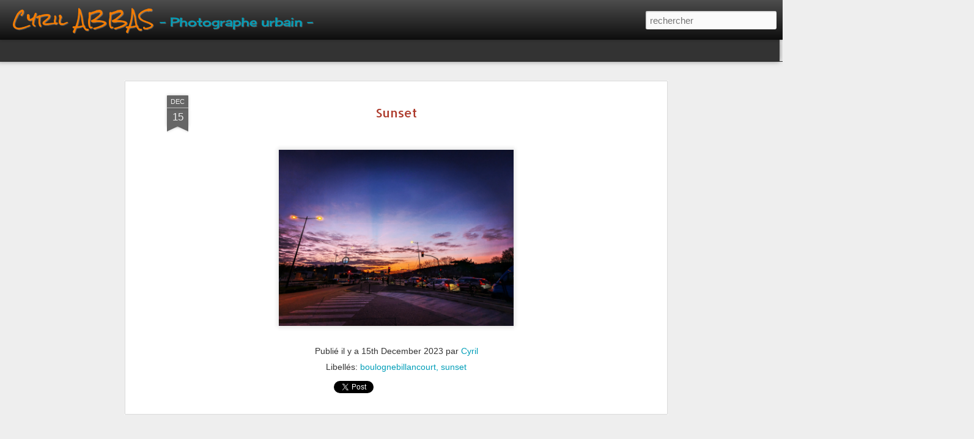

--- FILE ---
content_type: text/html; charset=UTF-8
request_url: https://www.cyrilabbas.com/2023/12/sunset.html
body_size: 5418
content:
<!DOCTYPE html>
<html class='v2' dir='ltr' lang='fr'>
<head>
<link href='https://www.blogger.com/static/v1/widgets/335934321-css_bundle_v2.css' rel='stylesheet' type='text/css'/>
<meta content='text/html; charset=UTF-8' http-equiv='Content-Type'/>
<meta content='blogger' name='generator'/>
<link href='https://www.cyrilabbas.com/favicon.ico' rel='icon' type='image/x-icon'/>
<link href='https://www.cyrilabbas.com/2023/12/sunset.html' rel='canonical'/>
<link rel="alternate" type="application/atom+xml" title="Cyril ABBAS - Atom" href="https://www.cyrilabbas.com/feeds/posts/default" />
<link rel="alternate" type="application/rss+xml" title="Cyril ABBAS - RSS" href="https://www.cyrilabbas.com/feeds/posts/default?alt=rss" />
<link rel="service.post" type="application/atom+xml" title="Cyril ABBAS - Atom" href="https://www.blogger.com/feeds/2436532302872021736/posts/default" />

<link rel="alternate" type="application/atom+xml" title="Cyril ABBAS - Atom" href="https://www.cyrilabbas.com/feeds/8408739158935804848/comments/default" />
<!--Can't find substitution for tag [blog.ieCssRetrofitLinks]-->
<link href='https://blogger.googleusercontent.com/img/a/AVvXsEg8IZsTtXZKnN_O5YHsPZdJcQXL69TOfLW7SCKPe314sx2r6vigMEYBHj8RBRjgnpPC1WL3wJL4-4l1Zc_whs3AuE3uqiEkAU5dsJ0ZXxWVaPTZ16V6SYpQPeKHt3bPv0Y9D931THfX1RrPw4jmb4qUhh3t_2zDNeIkMT9UBJj1zOAiEGDokVU-WlD6L2gt' rel='image_src'/>
<meta content='https://www.cyrilabbas.com/2023/12/sunset.html' property='og:url'/>
<meta content='Sunset ' property='og:title'/>
<meta content='Découvrez mon portfolio qui vous invite à découvrir la beauté et l&#39;énergie des environnements urbains.' property='og:description'/>
<meta content='https://blogger.googleusercontent.com/img/a/AVvXsEg8IZsTtXZKnN_O5YHsPZdJcQXL69TOfLW7SCKPe314sx2r6vigMEYBHj8RBRjgnpPC1WL3wJL4-4l1Zc_whs3AuE3uqiEkAU5dsJ0ZXxWVaPTZ16V6SYpQPeKHt3bPv0Y9D931THfX1RrPw4jmb4qUhh3t_2zDNeIkMT9UBJj1zOAiEGDokVU-WlD6L2gt=w1200-h630-p-k-no-nu' property='og:image'/>
<title>Cyril ABBAS: Sunset </title>
<meta content='!' name='fragment'/>
<meta content='dynamic' name='blogger-template'/>
<meta content='IE=9,chrome=1' http-equiv='X-UA-Compatible'/>
<meta content='initial-scale=1.0, maximum-scale=1.0, user-scalable=no, width=device-width' name='viewport'/>
<style type='text/css'>@font-face{font-family:'Allerta';font-style:normal;font-weight:400;font-display:swap;src:url(//fonts.gstatic.com/s/allerta/v19/TwMO-IAHRlkbx940YnYXSCiN9uc.woff2)format('woff2');unicode-range:U+0000-00FF,U+0131,U+0152-0153,U+02BB-02BC,U+02C6,U+02DA,U+02DC,U+0304,U+0308,U+0329,U+2000-206F,U+20AC,U+2122,U+2191,U+2193,U+2212,U+2215,U+FEFF,U+FFFD;}@font-face{font-family:'Cherry Cream Soda';font-style:normal;font-weight:400;font-display:swap;src:url(//fonts.gstatic.com/s/cherrycreamsoda/v21/UMBIrOxBrW6w2FFyi9paG0fdVdRciQd9A98ZD47H.woff2)format('woff2');unicode-range:U+0000-00FF,U+0131,U+0152-0153,U+02BB-02BC,U+02C6,U+02DA,U+02DC,U+0304,U+0308,U+0329,U+2000-206F,U+20AC,U+2122,U+2191,U+2193,U+2212,U+2215,U+FEFF,U+FFFD;}@font-face{font-family:'Rock Salt';font-style:normal;font-weight:400;font-display:swap;src:url(//fonts.gstatic.com/s/rocksalt/v24/MwQ0bhv11fWD6QsAVOZrt0M6p7NGrQ.woff2)format('woff2');unicode-range:U+0000-00FF,U+0131,U+0152-0153,U+02BB-02BC,U+02C6,U+02DA,U+02DC,U+0304,U+0308,U+0329,U+2000-206F,U+20AC,U+2122,U+2191,U+2193,U+2212,U+2215,U+FEFF,U+FFFD;}</style>
<style id='page-skin-1' type='text/css'><!--
/*-----------------------------------------------
Blogger Template Style
Name: Dynamic Views
----------------------------------------------- */
/* Variable definitions
====================
<Variable name="keycolor" description="Main Color" type="color" default="#ffffff"
variants="#2b256f,#00b2b4,#4ba976,#696f00,#b38f00,#f07300,#d0422c,#f37a86,#7b5341"/>
<Group description="Page">
<Variable name="page.text.font" description="Font" type="font"
default="'Helvetica Neue Light', HelveticaNeue-Light, 'Helvetica Neue', Helvetica, Arial, sans-serif"/>
<Variable name="page.text.color" description="Text Color" type="color"
default="#333333" variants="#333333"/>
<Variable name="body.background.color" description="Background Color" type="color"
default="#EEEEEE"
variants="#dfdfea,#d9f4f4,#e4f2eb,#e9ead9,#f4eed9,#fdead9,#f8e3e0,#fdebed,#ebe5e3"/>
</Group>
<Variable name="body.background" description="Body Background" type="background"
color="#EEEEEE" default="$(color) none repeat scroll top left"/>
<Group description="Header">
<Variable name="header.background.color" description="Background Color" type="color"
default="#F3F3F3" variants="#F3F3F3"/>
</Group>
<Group description="Header Bar">
<Variable name="primary.color" description="Background Color" type="color"
default="#333333" variants="#2b256f,#00b2b4,#4ba976,#696f00,#b38f00,#f07300,#d0422c,#f37a86,#7b5341"/>
<Variable name="menu.font" description="Font" type="font"
default="'Helvetica Neue Light', HelveticaNeue-Light, 'Helvetica Neue', Helvetica, Arial, sans-serif"/>
<Variable name="menu.text.color" description="Text Color" type="color"
default="#FFFFFF" variants="#FFFFFF"/>
</Group>
<Group description="Links">
<Variable name="link.font" description="Link Text" type="font"
default="'Helvetica Neue Light', HelveticaNeue-Light, 'Helvetica Neue', Helvetica, Arial, sans-serif"/>
<Variable name="link.color" description="Link Color" type="color"
default="#009EB8"
variants="#2b256f,#00b2b4,#4ba976,#696f00,#b38f00,#f07300,#d0422c,#f37a86,#7b5341"/>
<Variable name="link.hover.color" description="Link Hover Color" type="color"
default="#009EB8"
variants="#2b256f,#00b2b4,#4ba976,#696f00,#b38f00,#f07300,#d0422c,#f37a86,#7b5341"/>
<Variable name="link.visited.color" description="Link Visited Color" type="color"
default="#009EB8"
variants="#2b256f,#00b2b4,#4ba976,#696f00,#b38f00,#f07300,#d0422c,#f37a86,#7b5341"/>
</Group>
<Group description="Blog Title">
<Variable name="blog.title.font" description="Font" type="font"
default="'Helvetica Neue Light', HelveticaNeue-Light, 'Helvetica Neue', Helvetica, Arial, sans-serif"/>
<Variable name="blog.title.color" description="Color" type="color"
default="#555555" variants="#555555"/>
</Group>
<Group description="Blog Description">
<Variable name="blog.description.font" description="Font" type="font"
default="'Helvetica Neue Light', HelveticaNeue-Light, 'Helvetica Neue', Helvetica, Arial, sans-serif"/>
<Variable name="blog.description.color" description="Color" type="color"
default="#555555" variants="#555555"/>
</Group>
<Group description="Post Title">
<Variable name="post.title.font" description="Font" type="font"
default="'Helvetica Neue Light', HelveticaNeue-Light, 'Helvetica Neue', Helvetica, Arial, sans-serif"/>
<Variable name="post.title.color" description="Color" type="color"
default="#333333" variants="#333333"/>
</Group>
<Group description="Date Ribbon">
<Variable name="ribbon.color" description="Color" type="color"
default="#666666" variants="#2b256f,#00b2b4,#4ba976,#696f00,#b38f00,#f07300,#d0422c,#f37a86,#7b5341"/>
<Variable name="ribbon.hover.color" description="Hover Color" type="color"
default="#AD3A2B" variants="#AD3A2B"/>
</Group>
<Variable name="blitzview" description="Initial view type" type="string" default="sidebar"/>
*/
/* BEGIN CUT */
{
"font:Text": "'Helvetica Neue Light', HelveticaNeue-Light, 'Helvetica Neue', Helvetica, Arial, sans-serif",
"color:Text": "#333333",
"image:Background": "#EEEEEE none repeat scroll top left",
"color:Background": "#EEEEEE",
"color:Header Background": "#000000",
"color:Primary": "#333333",
"color:Menu Text": "#FFFFFF",
"font:Menu": "'Helvetica Neue Light', HelveticaNeue-Light, 'Helvetica Neue', Helvetica, Arial, sans-serif",
"font:Link": "'Helvetica Neue Light', HelveticaNeue-Light, 'Helvetica Neue', Helvetica, Arial, sans-serif",
"color:Link": "#009EB8",
"color:Link Visited": "#009EB8",
"color:Link Hover": "#009EB8",
"font:Blog Title": "normal normal 100% Rock Salt",
"color:Blog Title": "#F57C00",
"font:Blog Description": "normal normal 100% Cherry Cream Soda",
"color:Blog Description": "#009eb8",
"font:Post Title": "normal normal 100% Allerta",
"color:Post Title": "#ad3a2b",
"color:Ribbon": "#666666",
"color:Ribbon Hover": "#AD3A2B",
"view": "flipcard"
}
/* END CUT */
#header
.tabs li, .ss{
margin-left:0px !important;
padding-left: 10px !important;
padding-right: 5px !important;
border-left: 1px solid white;
}
.menu {
display: none;
}
.header-drawer
{
margin-left: -5px !important;
}
#pages:before{
border-left: 0px !important;
}
.overlay .title, .ss{
height: 110px !important;
max-height: 110px !important;
}
#header
.tabs li, .ss{
margin-left:0px !important;
padding-left: 10px !important;
padding-right: 5px !important;
border-left: 1px solid white;
}
.menu {
display: none;
}
.header-drawer
{
margin-left: -5px !important;
}
#pages:before{
border-left: 0px !important;
}
.overlay .title, .ss{
height: 110px !important;
max-height: 110px !important;
}
--></style>
<style id='template-skin-1' type='text/css'><!--
body {
min-width: 960px;
}
.column-center-outer {
margin-top: 46px;
}
.content-outer, .content-fauxcolumn-outer, .region-inner {
min-width: 960px;
max-width: 960px;
_width: 960px;
}
.main-inner .columns {
padding-left: 0;
padding-right: 310px;
}
.main-inner .fauxcolumn-center-outer {
left: 0;
right: 310px;
/* IE6 does not respect left and right together */
_width: expression(this.parentNode.offsetWidth -
parseInt("0") -
parseInt("310px") + 'px');
}
.main-inner .fauxcolumn-left-outer {
width: 0;
}
.main-inner .fauxcolumn-right-outer {
width: 310px;
}
.main-inner .column-left-outer {
width: 0;
right: 100%;
margin-left: -0;
}
.main-inner .column-right-outer {
width: 310px;
margin-right: -310px;
}
#layout {
min-width: 0;
}
#layout .content-outer {
min-width: 0;
width: 800px;
}
#layout .region-inner {
min-width: 0;
width: auto;
}
--></style>
<script src='//www.blogblog.com/dynamicviews/00d9e3c56f0dbcee/js/common.js' type='text/javascript'></script>
<script src='//www.blogblog.com/dynamicviews/00d9e3c56f0dbcee/js/languages/lang__fr.js' type='text/javascript'></script>
<script src='//www.blogblog.com/dynamicviews/00d9e3c56f0dbcee/js/flipcard.js' type='text/javascript'></script>
<script src='//www.blogblog.com/dynamicviews/4224c15c4e7c9321/js/comments.js'></script>
<link href='https://www.blogger.com/dyn-css/authorization.css?targetBlogID=2436532302872021736&amp;zx=42d7c6e3-ba51-4b16-a403-8ccae6714976' media='none' onload='if(media!=&#39;all&#39;)media=&#39;all&#39;' rel='stylesheet'/><noscript><link href='https://www.blogger.com/dyn-css/authorization.css?targetBlogID=2436532302872021736&amp;zx=42d7c6e3-ba51-4b16-a403-8ccae6714976' rel='stylesheet'/></noscript>
<meta name='google-adsense-platform-account' content='ca-host-pub-1556223355139109'/>
<meta name='google-adsense-platform-domain' content='blogspot.com'/>

</head>
<body>
<div class='content'>
<div class='content-outer'>
<div class='fauxborder-left content-fauxborder-left'>
<div class='content-inner'>
<div class='main-outer'>
<div class='fauxborder-left main-fauxborder-left'>
<div class='region-inner main-inner'>
<div class='columns fauxcolumns'>
<div class='column-center-outer'>
<div class='column-center-inner'>
<div class='main section' id='main'>
</div>
</div>
</div>
<div class='column-right-outer'>
<div class='column-right-inner'>
<aside>
<div class='sidebar section' id='sidebar-right-1'>
</div>
</aside>
</div>
</div>
<div style='clear: both'></div>
</div>
</div>
</div>
</div>
</div>
</div>
</div>
</div>
<script language='javascript' type='text/javascript'>
        window.onload = function() {
          blogger.ui().configure().view();
        };
      </script>

<script type="text/javascript" src="https://www.blogger.com/static/v1/widgets/719476776-widgets.js"></script>
<script type='text/javascript'>
window['__wavt'] = 'AOuZoY6O8YklXRe8qJFDxN_FzAx-uF7OQA:1769211051358';_WidgetManager._Init('//www.blogger.com/rearrange?blogID\x3d2436532302872021736','//www.cyrilabbas.com/2023/12/sunset.html','2436532302872021736');
_WidgetManager._SetDataContext([{'name': 'blog', 'data': {'blogId': '2436532302872021736', 'title': 'Cyril ABBAS', 'url': 'https://www.cyrilabbas.com/2023/12/sunset.html', 'canonicalUrl': 'https://www.cyrilabbas.com/2023/12/sunset.html', 'homepageUrl': 'https://www.cyrilabbas.com/', 'searchUrl': 'https://www.cyrilabbas.com/search', 'canonicalHomepageUrl': 'https://www.cyrilabbas.com/', 'blogspotFaviconUrl': 'https://www.cyrilabbas.com/favicon.ico', 'bloggerUrl': 'https://www.blogger.com', 'hasCustomDomain': true, 'httpsEnabled': true, 'enabledCommentProfileImages': true, 'gPlusViewType': 'FILTERED_POSTMOD', 'adultContent': false, 'analyticsAccountNumber': '', 'encoding': 'UTF-8', 'locale': 'fr', 'localeUnderscoreDelimited': 'fr', 'languageDirection': 'ltr', 'isPrivate': false, 'isMobile': false, 'isMobileRequest': false, 'mobileClass': '', 'isPrivateBlog': false, 'isDynamicViewsAvailable': true, 'feedLinks': '\x3clink rel\x3d\x22alternate\x22 type\x3d\x22application/atom+xml\x22 title\x3d\x22Cyril ABBAS - Atom\x22 href\x3d\x22https://www.cyrilabbas.com/feeds/posts/default\x22 /\x3e\n\x3clink rel\x3d\x22alternate\x22 type\x3d\x22application/rss+xml\x22 title\x3d\x22Cyril ABBAS - RSS\x22 href\x3d\x22https://www.cyrilabbas.com/feeds/posts/default?alt\x3drss\x22 /\x3e\n\x3clink rel\x3d\x22service.post\x22 type\x3d\x22application/atom+xml\x22 title\x3d\x22Cyril ABBAS - Atom\x22 href\x3d\x22https://www.blogger.com/feeds/2436532302872021736/posts/default\x22 /\x3e\n\n\x3clink rel\x3d\x22alternate\x22 type\x3d\x22application/atom+xml\x22 title\x3d\x22Cyril ABBAS - Atom\x22 href\x3d\x22https://www.cyrilabbas.com/feeds/8408739158935804848/comments/default\x22 /\x3e\n', 'meTag': '', 'adsenseHostId': 'ca-host-pub-1556223355139109', 'adsenseHasAds': false, 'adsenseAutoAds': false, 'boqCommentIframeForm': true, 'loginRedirectParam': '', 'view': '', 'dynamicViewsCommentsSrc': '//www.blogblog.com/dynamicviews/4224c15c4e7c9321/js/comments.js', 'dynamicViewsScriptSrc': '//www.blogblog.com/dynamicviews/00d9e3c56f0dbcee', 'plusOneApiSrc': 'https://apis.google.com/js/platform.js', 'disableGComments': true, 'interstitialAccepted': false, 'sharing': {'platforms': [{'name': 'Obtenir le lien', 'key': 'link', 'shareMessage': 'Obtenir le lien', 'target': ''}, {'name': 'Facebook', 'key': 'facebook', 'shareMessage': 'Partager sur Facebook', 'target': 'facebook'}, {'name': 'BlogThis!', 'key': 'blogThis', 'shareMessage': 'BlogThis!', 'target': 'blog'}, {'name': 'X', 'key': 'twitter', 'shareMessage': 'Partager sur X', 'target': 'twitter'}, {'name': 'Pinterest', 'key': 'pinterest', 'shareMessage': 'Partager sur Pinterest', 'target': 'pinterest'}, {'name': 'E-mail', 'key': 'email', 'shareMessage': 'E-mail', 'target': 'email'}], 'disableGooglePlus': true, 'googlePlusShareButtonWidth': 0, 'googlePlusBootstrap': '\x3cscript type\x3d\x22text/javascript\x22\x3ewindow.___gcfg \x3d {\x27lang\x27: \x27fr\x27};\x3c/script\x3e'}, 'hasCustomJumpLinkMessage': true, 'jumpLinkMessage': 'Lire plus \xbb', 'pageType': 'item', 'postId': '8408739158935804848', 'postImageThumbnailUrl': 'https://blogger.googleusercontent.com/img/a/AVvXsEg8IZsTtXZKnN_O5YHsPZdJcQXL69TOfLW7SCKPe314sx2r6vigMEYBHj8RBRjgnpPC1WL3wJL4-4l1Zc_whs3AuE3uqiEkAU5dsJ0ZXxWVaPTZ16V6SYpQPeKHt3bPv0Y9D931THfX1RrPw4jmb4qUhh3t_2zDNeIkMT9UBJj1zOAiEGDokVU-WlD6L2gt\x3ds72-c', 'postImageUrl': 'https://blogger.googleusercontent.com/img/a/AVvXsEg8IZsTtXZKnN_O5YHsPZdJcQXL69TOfLW7SCKPe314sx2r6vigMEYBHj8RBRjgnpPC1WL3wJL4-4l1Zc_whs3AuE3uqiEkAU5dsJ0ZXxWVaPTZ16V6SYpQPeKHt3bPv0Y9D931THfX1RrPw4jmb4qUhh3t_2zDNeIkMT9UBJj1zOAiEGDokVU-WlD6L2gt', 'pageName': 'Sunset ', 'pageTitle': 'Cyril ABBAS: Sunset ', 'metaDescription': ''}}, {'name': 'features', 'data': {}}, {'name': 'messages', 'data': {'edit': 'Modifier', 'linkCopiedToClipboard': 'Lien copi\xe9 dans le presse-papiers\xa0!', 'ok': 'OK', 'postLink': 'Publier le lien'}}, {'name': 'skin', 'data': {'vars': {'link_color': '#009EB8', 'post_title_color': '#ad3a2b', 'blog_description_font': 'normal normal 100% Cherry Cream Soda', 'body_background_color': '#EEEEEE', 'ribbon_color': '#666666', 'body_background': '#EEEEEE none repeat scroll top left', 'blitzview': 'flipcard', 'link_visited_color': '#009EB8', 'link_hover_color': '#009EB8', 'header_background_color': '#000000', 'keycolor': '#ffffff', 'page_text_font': '\x27Helvetica Neue Light\x27, HelveticaNeue-Light, \x27Helvetica Neue\x27, Helvetica, Arial, sans-serif', 'blog_title_color': '#F57C00', 'ribbon_hover_color': '#AD3A2B', 'blog_title_font': 'normal normal 100% Rock Salt', 'link_font': '\x27Helvetica Neue Light\x27, HelveticaNeue-Light, \x27Helvetica Neue\x27, Helvetica, Arial, sans-serif', 'menu_font': '\x27Helvetica Neue Light\x27, HelveticaNeue-Light, \x27Helvetica Neue\x27, Helvetica, Arial, sans-serif', 'primary_color': '#333333', 'page_text_color': '#333333', 'post_title_font': 'normal normal 100% Allerta', 'blog_description_color': '#009eb8', 'menu_text_color': '#FFFFFF'}, 'override': '#header\n.tabs li, .ss{\nmargin-left:0px !important;\npadding-left: 10px !important;\npadding-right: 5px !important;\nborder-left: 1px solid white;\n}\n.menu {\ndisplay: none;\n}\n.header-drawer\n{\nmargin-left: -5px !important;\n}\n#pages:before{\nborder-left: 0px !important;\n}\n.overlay .title, .ss{\nheight: 110px !important;\nmax-height: 110px !important;\n}', 'url': 'custom'}}, {'name': 'template', 'data': {'isResponsive': false, 'isAlternateRendering': false, 'isCustom': false}}, {'name': 'view', 'data': {'classic': {'name': 'classic', 'url': '?view\x3dclassic'}, 'flipcard': {'name': 'flipcard', 'url': '?view\x3dflipcard'}, 'magazine': {'name': 'magazine', 'url': '?view\x3dmagazine'}, 'mosaic': {'name': 'mosaic', 'url': '?view\x3dmosaic'}, 'sidebar': {'name': 'sidebar', 'url': '?view\x3dsidebar'}, 'snapshot': {'name': 'snapshot', 'url': '?view\x3dsnapshot'}, 'timeslide': {'name': 'timeslide', 'url': '?view\x3dtimeslide'}, 'isMobile': false, 'title': 'Sunset ', 'description': 'D\xe9couvrez mon portfolio qui vous invite \xe0 d\xe9couvrir la beaut\xe9 et l\x27\xe9nergie des environnements urbains.', 'featuredImage': 'https://blogger.googleusercontent.com/img/a/AVvXsEg8IZsTtXZKnN_O5YHsPZdJcQXL69TOfLW7SCKPe314sx2r6vigMEYBHj8RBRjgnpPC1WL3wJL4-4l1Zc_whs3AuE3uqiEkAU5dsJ0ZXxWVaPTZ16V6SYpQPeKHt3bPv0Y9D931THfX1RrPw4jmb4qUhh3t_2zDNeIkMT9UBJj1zOAiEGDokVU-WlD6L2gt', 'url': 'https://www.cyrilabbas.com/2023/12/sunset.html', 'type': 'item', 'isSingleItem': true, 'isMultipleItems': false, 'isError': false, 'isPage': false, 'isPost': true, 'isHomepage': false, 'isArchive': false, 'isLabelSearch': false, 'postId': 8408739158935804848}}]);
_WidgetManager._RegisterWidget('_PageListView', new _WidgetInfo('PageList2', 'main', document.getElementById('PageList2'), {'title': 'Pages', 'links': [{'isCurrentPage': false, 'href': 'http://www.cyrilabbas.com/', 'title': 'Accueil'}, {'isCurrentPage': false, 'href': 'https://www.cyrilabbas.com/search/label/paris', 'title': 'Paris'}, {'isCurrentPage': false, 'href': 'https://www.cyrilabbas.com/search/label/parisladefense', 'title': 'La D\xe9fense'}, {'isCurrentPage': false, 'href': 'https://www.cyrilabbas.com/search/label/notredamedeparis', 'title': 'Notre-Dame de Paris'}, {'isCurrentPage': false, 'href': 'https://cyrilabbas.blogspot.com/search/label/architecture', 'title': 'Architecture'}, {'isCurrentPage': false, 'href': 'https://cyrilabbas.blogspot.com/search/label/voitureancienne\x26supercar', 'title': 'Voitures Anciennes \x26 Supercars'}, {'isCurrentPage': false, 'href': 'https://cyrilabbas.blogspot.com/search/label/illumination', 'title': 'Illuminations'}, {'isCurrentPage': false, 'href': 'https://cyrilabbas.blogspot.com/search/label/lune', 'title': 'Lune'}, {'isCurrentPage': false, 'href': 'https://cyrilabbas.blogspot.com/search/label/nature', 'title': 'Nature'}, {'isCurrentPage': false, 'href': 'https://cyrilabbas.blogspot.com/search/label/night', 'title': 'Night'}, {'isCurrentPage': false, 'href': 'https://cyrilabbas.blogspot.com/search/label/porte', 'title': 'Portes'}, {'isCurrentPage': false, 'href': 'https://cyrilabbas.blogspot.com/search/label/sport', 'title': 'Sports'}, {'isCurrentPage': false, 'href': 'https://cyrilabbas.blogspot.com/search/label/sunset', 'title': 'Sunset'}, {'isCurrentPage': false, 'href': 'https://cyrilabbas.blogspot.com/search/label/streetart', 'title': 'Street Art'}, {'isCurrentPage': false, 'href': 'https://cyrilabbas.blogspot.com/search/label/underground', 'title': 'Underground'}, {'isCurrentPage': false, 'href': 'https://cyrilabbas.blogspot.com/search/label/toits', 'title': 'Toits'}, {'isCurrentPage': false, 'href': 'https://www.cyrilabbas.com/search/label/alaviealacom', 'title': '\xc0 la vie, \xe0 la Com !'}, {'isCurrentPage': false, 'href': 'https://cyrilabbas.blogspot.com/search/label/venise', 'title': 'Venise'}, {'isCurrentPage': false, 'href': 'https://cyrilabbas.blogspot.com/p/about-me.html', 'title': 'A propos'}, {'isCurrentPage': false, 'href': 'https://forms.gle/RQJE5cC3gKJtQfmA9', 'title': 'Contact'}], 'mobile': false, 'showPlaceholder': true, 'hasCurrentPage': false}, 'displayModeFull'));
_WidgetManager._RegisterWidget('_BlogView', new _WidgetInfo('Blog1', 'main', document.getElementById('Blog1'), {'cmtInteractionsEnabled': false, 'lightboxEnabled': true, 'lightboxModuleUrl': 'https://www.blogger.com/static/v1/jsbin/1451988073-lbx__fr.js', 'lightboxCssUrl': 'https://www.blogger.com/static/v1/v-css/828616780-lightbox_bundle.css'}, 'displayModeFull'));
_WidgetManager._RegisterWidget('_HeaderView', new _WidgetInfo('Header1', 'sidebar-right-1', document.getElementById('Header1'), {}, 'displayModeFull'));
_WidgetManager._RegisterWidget('_TranslateView', new _WidgetInfo('Translate1', 'sidebar-right-1', document.getElementById('Translate1'), {}, 'displayModeFull'));
_WidgetManager._RegisterWidget('_PopularPostsView', new _WidgetInfo('PopularPosts1', 'sidebar-right-1', document.getElementById('PopularPosts1'), {}, 'displayModeFull'));
_WidgetManager._RegisterWidget('_LinkListView', new _WidgetInfo('LinkList1', 'sidebar-right-1', document.getElementById('LinkList1'), {}, 'displayModeFull'));
_WidgetManager._RegisterWidget('_BlogArchiveView', new _WidgetInfo('BlogArchive1', 'sidebar-right-1', document.getElementById('BlogArchive1'), {'languageDirection': 'ltr', 'loadingMessage': 'Chargement\x26hellip;'}, 'displayModeFull'));
_WidgetManager._RegisterWidget('_SubscribeView', new _WidgetInfo('Subscribe1', 'sidebar-right-1', document.getElementById('Subscribe1'), {}, 'displayModeFull'));
_WidgetManager._RegisterWidget('_LabelView', new _WidgetInfo('Label1', 'sidebar-right-1', document.getElementById('Label1'), {}, 'displayModeFull'));
_WidgetManager._RegisterWidget('_BlogSearchView', new _WidgetInfo('BlogSearch1', 'sidebar-right-1', document.getElementById('BlogSearch1'), {}, 'displayModeFull'));
_WidgetManager._RegisterWidget('_AttributionView', new _WidgetInfo('Attribution1', 'sidebar-right-1', document.getElementById('Attribution1'), {}, 'displayModeFull'));
_WidgetManager._RegisterWidget('_LinkListView', new _WidgetInfo('LinkList2', 'sidebar-right-1', document.getElementById('LinkList2'), {}, 'displayModeFull'));
_WidgetManager._RegisterWidget('_ReportAbuseView', new _WidgetInfo('ReportAbuse1', 'sidebar-right-1', document.getElementById('ReportAbuse1'), {}, 'displayModeFull'));
</script>
</body>
</html>